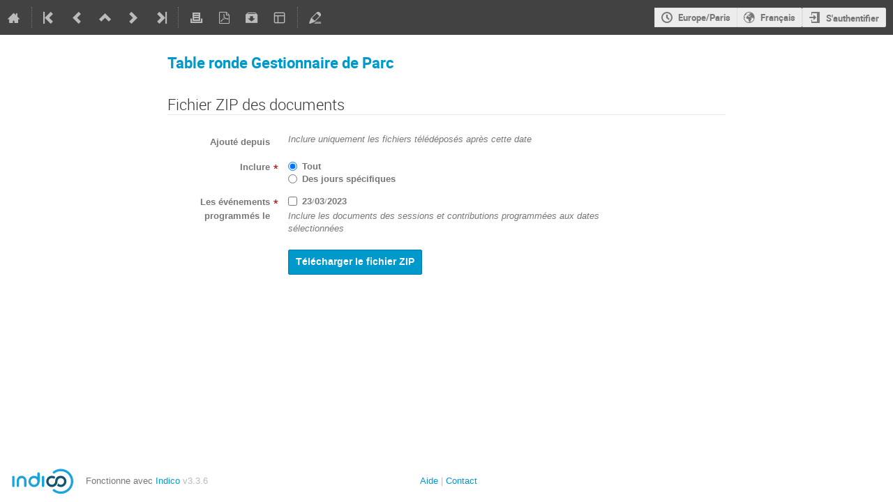

--- FILE ---
content_type: application/javascript; charset=utf-8
request_url: https://indico.mathrice.fr/assets/i18n/fr_FR.js
body_size: 8077
content:
window.TRANSLATIONS = {"indico":{"":{"domain":"indico","lang":"fr_FR","plural_forms":"nplurals=3; plural=(n == 0 || n == 1) ? 0 : n != 0 && n % 1000000 == 0 ? 1 : 2;"}," be fitted to their content.":["ajust\u00e9es \u00e0 leur contenu."]," by changing their":["en changeant leur"]," changed.":["chang\u00e9s."]," contribution(s).":["contribution(s)."]," duration ":["dur\u00e9e"]," first":["premier"]," hours ":["heures"]," minutes.":["minutes."]," starting times. ":["horaires de d\u00e9but."]," to ":["\u00e0"]," to fill the gaps between them, so that their starting time don't change. If a time gap is specified, the duration will be extended up to the value of this time gap before the starting time of the next entry. ":["pour remplir les vides entre eux, de sorte que leur horaire de d\u00e9but ne change pas. Si un temps vide est sp\u00e9cifi\u00e9, la dur\u00e9e sera \u00e9tendue \u00e0 l'horaire de d\u00e9but de l'entr\u00e9e suivante moins la dur\u00e9e du temps vide."]," will have their ":["auront leurs "],"'{0}' has been unscheduled due to the session change.":["'{0}' a \u00e9t\u00e9 d\u00e9programm\u00e9e \u00e0 cause du changement de la session."],"*":["*","Tous les {0} \u00e9v\u00e9nements de cette cat\u00e9gorie sont actuellement s\u00e9lectionn\u00e9s.","Tous les {0} \u00e9v\u00e9nements de cette cat\u00e9gorie sont actuellement s\u00e9lectionn\u00e9s."],"1 hour ":["1 heure"],"1 minute.":["1 minute. "],"</strong> was moved from ":["</strong> a \u00e9t\u00e9 d\u00e9plac\u00e9 de "],"</strong> were moved from ":["</strong> ont \u00e9t\u00e9 d\u00e9plac\u00e9s de "],"<kbd class=\"tt-key\">Shift</kbd> is currently pressed. Changes will be applied to blocks after.":["<kbd class=\"tt-key\">Shift</kbd> est actuellement enfonc\u00e9e. Les changements seront appliqu\u00e9s aux blocs suivants."],"<strong>1</strong> char left":["<strong>1</strong> caract\u00e8re restant","<strong>{0}</strong> caract\u00e8res restants","<strong>{0}</strong> caract\u00e8res restants"],"<strong>1</strong> word left":["<strong>1</strong> mot restant","<strong>{0}</strong> mots restants","<strong>{0}</strong> mots restants"],"Access Denied":["Acc\u00e8s refus\u00e9"],"Add Contribution":["Ajouter une contribution"],"Add break":["Ajouter une pause"],"Add contribution":["Ajouter une contribution"],"Add new":["Ajouter un nouveau"],"Add new block":["Ajouter un nouveau bloc"],"Add new keyword":["Ajouter un nouveau mot cl\u00e9"],"Add new session":["Ajouter une nouvelle session"],"Add new track":["Ajouter une nouvelle th\u00e9matique"],"Add new type":["Ajouter un nouveau type"],"Add one hour":["Ajouter une heure"],"Add poster":["Ajouter un poster"],"Add selected":["Ajouter la s\u00e9lection"],"Add session":["Ajouter une session"],"Add session block":["Ajouter un bloc de session"],"Additional users":["Utilisateurs additionnels"],"Adjust duration of all entries":["Ajuster la dur\u00e9e de toutes les entr\u00e9es"],"Adjust starting time of all entries":["Ajuster l'heure de d\u00e9but de toutes les entr\u00e9es "],"Adjust the ":["Ajuster la"],"Affiliation":["Affiliation"],"All":[""],"All days":["Tous les jours"],"All entries ":["Toutes les entr\u00e9es "],"All options have been added":["Toutes les options ont \u00e9t\u00e9 ajout\u00e9es"],"Anonymous":["Anonyme"],"Are you sure you want to change the dimensions of this template?":["Voulez-vous vraiment modifier les dimensions de ce mod\u00e8le?"],"Are you sure you want to delete the poster?":["\u00cates-vous sur de vouloir supprimer ce poster?"],"Are you sure you want to merge those two users?":["Voulez-vous vraiment fusionner ces deux utilisateurs ?"],"Are you sure you want to proceed?":["\u00cates-vous s\u00fbr de vouloir continuer?"],"Are you sure you want to remove yourself from the list?":["\u00cates-vous s\u00fbr de vouloir vous retirer de la liste ?"],"Are you sure you want to reschedule entries ?":["\u00cates-vous s\u00fbr de vouloir reprogrammer les entr\u00e9es?"],"Are you sure you want to unschedule the poster?":["\u00cates-vous s\u00fbr de vouloir d\u00e9programmer le poster?"],"Assign Permissions":["Assigner les permissions"],"Assign new session":["Assigner une nouvelle session"],"At least one must be selected":["Au moins un doit \u00eatre s\u00e9lectionn\u00e9"],"At least one selected category cannot be deleted because it is not empty.":["Au moins une des cat\u00e9gories s\u00e9lectionn\u00e9e ne peut pas \u00eatre supprim\u00e9e car elle n'est pas vide."],"Break":["Pause"],"Building package":["Fichier ZIP en cours de cr\u00e9ation"],"Cancel":["Annuler"],"Category Managers":["Administrateurs de cat\u00e9gorie"],"Choose a file":["Veuillez choisir un fichier"],"Choose one (or more) unscheduled":["Choisir un (ou plusieurs) non programm\u00e9"],"Clear search":["Vider la recherche"],"Click here to select them all.":["Cliquer ici pour tout s\u00e9lectionner"],"Click to toggle collapse status":["Cliquer pour d\u00e9plier/replier"],"Close":["Fermer"],"Confirm action":["Confirmer l'action"],"Confirm user merge":["Confirmer la fusion des utilisateurs"],"Contribution":["Contribution"],"Convener":["Pr\u00e9sident de session","Pr\u00e9sidents de session","Pr\u00e9sidents de session"],"Copied to clipboard":["Copi\u00e9 dans le presse-papier"],"Country":["Pays","Pays","Pays"],"Create a new one":["Cr\u00e9er un nouveau"],"Create new conference":["Cr\u00e9er une nouvelle conf\u00e9rence"],"Create new lecture":["Cr\u00e9er une nouvelle pr\u00e9sentation"],"Create new meeting":["Cr\u00e9er une nouvelle r\u00e9union"],"Date format is not valid. It should be dd/mm/yyyy hh:mm":["Format de date incorrect. Le format correct est jj/mm/aaaa hh:mm"],"Day left<br>to register":["<br>jour restant pour s'inscrire","<br>jours restants pour s'inscrire","<br> jours restants pour s'inscrire"],"Delete":["Supprimer"],"Delete categories":["Supprimer les cat\u00e9gories"],"Delete category":["Supprimer la cat\u00e9gorie","Supprimer les cat\u00e9gories","Supprimer les cat\u00e9gories"],"Delete entry '{0}'":["Effacer l'entr\u00e9e '{0}'"],"Delete poster":["Supprimer le poster"],"Delete the selected category":["Supprimer la cat\u00e9gorie s\u00e9lectionn\u00e9e","Supprimer les {0} cat\u00e9gories s\u00e9lectionn\u00e9es","Supprimer les {0} cat\u00e9gories s\u00e9lectionn\u00e9es"],"Detailed view":["Vue d\u00e9taill\u00e9e "],"Direct link to this item":["Lien direct vers cet \u00e9l\u00e9ment"],"Disabled":["D\u00e9sactiv\u00e9"],"Disassociate back side":["D\u00e9-lier le verso"],"Disassociate back sides":["D\u00e9-lier les versos"],"Displaying {0} out of {1} results.":["Affichage de {0} r\u00e9sultats sur {1}."],"Do not forget to save your changes!":["N'oubliez pas de sauver vos modifications!"],"Do you really want to delete the selected registration?":["Voulez-vous vraiment supprimer l'inscription s\u00e9lectionn\u00e9e?","Voulez-vous vraiment supprimer les {0} inscriptions s\u00e9lectionn\u00e9es?","Voulez-vous vraiment supprimer les {0} inscriptions s\u00e9lectionn\u00e9es?"],"Drop to move block inside session":["Relacher pour transf\u00e9rer le bloc dans la session"],"E-mail":["Adresse \u00e9lectronique"],"Edit":["Modifier"],"Edit poster":["Modifier le poster"],"Email Preview":["Aper\u00e7u du courriel"],"Empty values are not allowed.":["Les champs vides ne sont pas accept\u00e9s."],"Entries will be separated by gaps of ":["Les entr\u00e9es seront s\u00e9par\u00e9es par des intervalles de temps de"],"Error":["Erreur"],"Error!":["Erreur!"],"Event Managers":["Administrateurs de l'\u00e9v\u00e9nement"],"Executing operation...":["Ex\u00e9cution de l'op\u00e9ration..."],"Exit Full Screen":["Quitter le plein \u00e9cran"],"Export to PDF":["Exporter en PDF"],"Field cannot be longer than {0} character.":["Le champ ne peut pas contenir plus de {0} caract\u00e8re.","Le champ ne peut pas contenir plus de {0} caract\u00e8res.","Le champ ne peut pas contenir plus de {0} caract\u00e8res."],"Field cannot contain more than {0} word.":["Le champ ne peut pas contenir plus de {0} mot.","Le champ ne peut pas contenir plus de {0} mots.","Le champ ne peut pas contenir plus de {0} mots."],"Field is mandatory":["Le champ est obligatoire"],"Field must be a number":["Le champ doit \u00eatre un nombre"],"Field must be a positive number":["Le champ doit \u00eatre un nombre positif"],"Field must be at least {0} character long.":["Le champ doit comprendre au moins {0} caract\u00e8re.","Le champ doit comprendre au moins {0} caract\u00e8res.","Le champ doit comprendre au moins {0} caract\u00e8res."],"Field must be between {0} and {1} characters long.":["Le champ doit comprendre entre {0} et {1} caract\u00e8res."],"Field must contain at least {0} word.":["Le champ doit contenir au moins {0} mot.","Le champ doit contenir au moins {0} mots.","Le champ doit contenir au moins {0} mots."],"Field must contain between {0} and {1} words.":["Le champ doit contenir entre {0} et {1} mots."],"Filter":["Filtre "],"Filter options":["Options du filtre "],"Filter sessions":["Filtrer les sessions"],"Filter tracks":["Filtrer les th\u00e9matiques"],"Filter types":["Filtrer les types"],"Fit timetable to content":["Adapter l'horaire au contenu"],"Fit to content":["Ajuster au contenu"],"Fitting...":["Ajustement en cours..."],"Fixed Image":["Image Fixe"],"Fixed text":["Texte statique"],"Full screen":["Plein \u00e9cran"],"Go back":["Retour"],"Go to event timetable":["Aller \u00e0 l'ordre du jour de l'\u00e9v\u00e9nement"],"Go to parent: {0}":["Aller au parent: {0}"],"Go to: {0}":["Aller \u00e0: {0}"],"Hide preview":["Cacher l'aper\u00e7u"],"ID":["Identifiant"],"IP networks cannot have management permissions":["Les r\u00e9seaux IP n'ont pas de droit d'administration"],"In favorite categories":["Dans vos cat\u00e9gories favorites"],"Internal error: Parse error on the reply of the Community Hub.":["Erreur interne: Erreur d'analyse de la r\u00e9ponse de la plateforme communautaire."],"Invalid URL":["URL non valide"],"Invalid access key":["Cl\u00e9 d'acc\u00e8s incorrecte"],"Invalid e-mail address":["Adresse \u00e9lectronique incorrecte"],"Just use \"{0}\"":["Utiliser simplement \"{0}\""],"Link":["Lien"],"Linked to":["Li\u00e9 \u00e0"],"Loading...":["Chargement en cours..."],"Login with {0}":["Se connecter avec {0}"],"Long lasting events":["\u00c9v\u00e9nements de longue dur\u00e9e"],"Manage material":["G\u00e9rer les documents"],"Manage poster protection":["G\u00e9rer la protection du poster"],"Manage protection":["G\u00e9rer la protection"],"Menu Entry Settings":["Param\u00e8tres de l'entr\u00e9e du menu"],"Move category":["Transf\u00e9rer la cat\u00e9gorie","D\u00e9placer les cat\u00e9gories","D\u00e9placer les cat\u00e9gories"],"Move down":["D\u00e9placer vers le bas "],"Move entry":["D\u00e9placer l'entr\u00e9e"],"Move here":["D\u00e9placer ici"],"Move the entries of ":["D\u00e9placer les entr\u00e9es de"],"Move the entries of the interval ":["D\u00e9placer les entr\u00e9es de la plage horaire"],"Move the selected category":["Transf\u00e9rer la cat\u00e9gorie s\u00e9lectionn\u00e9e","Transf\u00e9rer les {0} cat\u00e9gories s\u00e9lectionn\u00e9es","Transf\u00e9rer les {0} cat\u00e9gories s\u00e9lectionn\u00e9es"],"Move up":["D\u00e9placer vers le haut"],"Must be above {0}":["Doit \u00eatre sup\u00e8rieur \u00e0 {0}"],"Must be below {0}":["Doit \u00eatre inf\u00e9rieur \u00e0 {0}"],"Must be between {0} and {1}":["Doit \u00eatre compris entre {0} et {1}"],"Navigate to":["Naviguer vers"],"Navigate to a category":["Naviguer vers une cat\u00e9gorie"],"Next":["Suivant"],"Next tab":["Onglet suivant"],"No rooms found in the timetable":["Aucune salle trouv\u00e9e dans l'ordre du jour"],"No session":["Pas de session"],"No sessions in the timetable":["Aucune session dans l'ordre du jour"],"No track":["Aucune th\u00e9matique"],"No type":["Aucun type"],"None":[""],"Not possible for categories descending from category \"{0}\"":["Impossible pour les cat\u00e9gories descendant de la cat\u00e9gorie \"{0}\""],"Not possible for categories where you are not a manager":["Impossible pour les cat\u00e9gories dont  vous n'\u00eates pas administrateur"],"Not possible for categories where you cannot create events":["Impossible pour les cat\u00e9gories o\u00f9 vous ne pouvez pas cr\u00e9er d'\u00e9v\u00e9nements"],"Not possible for categories where you cannot propose events":["Impossible pour les cat\u00e9gories o\u00f9 vous ne pouvez pas proposer des \u00e9v\u00e9nements"],"Not possible for categories where you cannot propose/create events":["Impossible pour les cat\u00e9gories o\u00f9 vous ne pouvez pas proposer/cr\u00e9er des \u00e9v\u00e9nements"],"Not possible for this category":["Impossible pour cette cat\u00e9gorie"],"Not scheduled":["Non programm\u00e9"],"OK":["OK"],"Only {0} out of {1} events is currently selected.":["Seuls {0} \u00e9v\u00e9nement sur {1} est actuellement s\u00e9lectionn\u00e9.","Seuls {0} \u00e9v\u00e9nements sur {1} sont actuellement s\u00e9lectionn\u00e9s.","Seuls {0} \u00e9v\u00e9nements sur {1} sont actuellement s\u00e9lectionn\u00e9s."],"Only {0} out of {1} rows is currently selected":["Seuls {0} \u00e9v\u00e9nement sur {1} est actuellement s\u00e9lectionn\u00e9.","Seuls {0} \u00e9v\u00e9nements sur {1} sont actuellement s\u00e9lectionn\u00e9s.","Seuls {0} \u00e9v\u00e9nements sur {1} sont actuellement s\u00e9lectionn\u00e9s."],"Operation done!":["Op\u00e9ration effectu\u00e9e!"],"Operation failed!":["L'op\u00e9ration a \u00e9chou\u00e9!"],"Out of sync":["Non synchronis\u00e9"],"PDF":["PDF"],"Parent Category Managers":["Administrateurs de la cat\u00e9gorie m\u00e8re"],"Please choose a name for the template":["Choisissez un nom pour le mod\u00e8le"],"Please choose an option":["Veuillez choisir une option"],"Please click for more information.":["Veuillez cliquer pour plus d'informations. "],"Please confirm":["Veuillez confirmer"],"Please enable the checkbox":["Veuillez activer la case \u00e0 cocher"],"Please fill in the required fields.":["Veuillez renseigner les champs obligatoires."],"Please notice there are warning messages!":["Veuillez noter qu'il y a des messages d'alerte!"],"Please review your choice":["Veuillez revoir vos choix"],"Please select the rescheduling type":["S\u00e9lectionnez le type de reprogrammation"],"Press {0} to copy":["Appuyer sur {0} pour copier"],"Previous":["Pr\u00e9c\u00e9dent"],"Previous tab":["Onglet pr\u00e9c\u00e9dent"],"Print":["Imprimer "],"Printable version":["Version Imprimable"],"Refresh":["Rafra\u00eechir"],"Registrants cannot have management permissions":["Les participants ne peuvent pas avoir de droit d'administration"],"Registrants in \"{0}\"":["Participants dans \"{0}\""],"Registration":["Inscription","Inscriptions","Inscriptions"],"Reminder Preview":["Aper\u00e7u du rappel"],"Reschedule":["Reprogrammer"],"Reschedule Entries":["Reprogrammer les Entr\u00e9es "],"Rescheduling...":["Reprogrammation..."],"Reset filter":["R\u00e9initialiser le filtre "],"Room":["Salle"],"Rooms":["Salles "],"Save":["Sauver"],"Save now":["Sauver maintenant"],"Saving...":["Sauvegarde..."],"Search":["Rechercher"],"Search result":["R\u00e9sultat de la recherche"],"See an example":["Voir un exemple"],"Select":["S\u00e9lectionner"],"Select a category":["Choisir une cat\u00e9gorie"],"Select an option":["S\u00e9lectionnez une option"],"Select new category parent for the category":["S\u00e9lectionnez la nouvelle cat\u00e9gorie m\u00e8re pour la cat\u00e9gorie s\u00e9lectionn\u00e9e","S\u00e9lectionnez la nouvelle cat\u00e9gorie m\u00e8re pour les {0} cat\u00e9gories s\u00e9lectionn\u00e9es","S\u00e9lectionnez la nouvelle cat\u00e9gorie m\u00e8re pour les {0} cat\u00e9gories s\u00e9lectionn\u00e9es"],"Select only the current page.":["Choisir seulement la page actuelle."],"Select the categories to delete first.":["Commencez par s\u00e9lectionner les cat\u00e9gories \u00e0 supprimer."],"Select the categories to move first.":["Commencez par s\u00e9lectionner les cat\u00e9gories \u00e0 transf\u00e9rer."],"Select: ":["Choisissez: "],"Session":["Session"],"Session block":["Bloc de session"],"Session legend":["L\u00e9gende de la session"],"Sessions":["Sessions"],"Show less":["Montrer moins"],"Show materials":["Afficher les documents"],"Show more":["Montrer plus"],"Show preview":["Montrer l'aper\u00e7u"],"Something went wrong":["Une erreur s'est produite"],"Sort by: ":["Classer par"],"Speaker":["Orateur","Orateurs","Orateurs"],"Step 1: Choose type of rescheduling":["\u00c9tape 1: Choisir le type de reprogrammation"],"Step 2: Choose time gap between entries":["\u00c9tape 2: Choisir l'intervalle de temps entre les entr\u00e9es "],"Step 3: Choose to fit sessions to their content":["\u00c9tape 3: Choisir d'adapter les horaires des sessions \u00e0 leur contenu"],"Submit":["Envoyer"],"Submitting...":["En cours d'envoi..."],"Switching to full screen mode...":["Passer en mode plein \u00e9cran..."],"Synchronized":["Synchronis\u00e9"],"Terms and Conditions":["Conditions g\u00e9n\u00e9rales"],"The <strong>ending time</strong> of the <strong>Event</strong> was moved from ":["L'<strong>horaire de fin</strong> de l'<strong>\u00e9v\u00e9nement</strong> a \u00e9t\u00e9 modifi\u00e9e de "],"The <strong>ending time</strong> of the session interval <strong>":["L'<strong>horaire de fin</strong> de la plage horaire<strong>"],"The <strong>starting time</strong> of the <strong>Event</strong> was moved from ":["L'<strong>horaire de d\u00e9but</strong> de l'<strong>\u00e9v\u00e9nement</strong> a \u00e9t\u00e9 modifi\u00e9 de "],"The <strong>starting time</strong> of the session interval <strong>":[" L'<strong>horaire de d\u00e9but</strong> de la plage horaire <strong>"],"The Fixed image element cannot be empty. Upload an image inside it or remove it.":["L'\u00e9l\u00e9ment Image Fixe ne peut pas \u00eatre vide. T\u00e9l\u00e9d\u00e9posez une image dedans ou supprimez le."],"The back side is empty.":["La face arri\u00e8re est vide."],"The back side of the templates that use this one as the back side will be removed.":["Les versos des mod\u00e8les qui utilisent celui-ci seront supprim\u00e9s."],"The back side of this template will be removed":["Le verso de ce mod\u00e8le sera supprim\u00e9"],"The category is already here":["La cat\u00e9gorie s\u00e9lectionn\u00e9e se trouve d\u00e9j\u00e0 \u00e0 cet endroit","Les cat\u00e9gories s\u00e9lectionn\u00e9es se trouvent d\u00e9j\u00e0 \u00e0 cet endroit","Les cat\u00e9gories s\u00e9lectionn\u00e9es se trouvent d\u00e9j\u00e0 \u00e0 cet endroit"],"The category list has been sorted.":["La liste des cat\u00e9gories a \u00e9t\u00e9 tri\u00e9e."],"The category order has been restored.":["L'ordre de la cat\u00e9gorie a \u00e9t\u00e9 restaur\u00e9."],"The connection to the Community Hub timed out.":["La connexion avec la plateforme communautaire a expir\u00e9."],"The contents of the interval <strong>":["Le contenu de la plage horaire <strong>"],"The entries that are part of a session will":["Les entr\u00e9es qui font partie de cette session seront"],"The first entry will start when the event starts (":["La premi\u00e8re entr\u00e9e d\u00e9butera en m\u00eame temps que l'\u00e9v\u00e9nement ("],"The first entry will start when the interval starts (":["La premi\u00e8re entr\u00e9e d\u00e9butera en m\u00eame temps que la plage horaire ("],"The passwords do not match.":["Les mots de passe ne correspondent pas."],"The template cannot be empty. Add some elements or a background image.":["Le mod\u00e8le ne peut pas \u00eatre vide. Veuillez ajouter des \u00e9l\u00e9ments ou une image de fond."],"The timetable has not been filled yet.":["L'ordre du jour n'a pas encore \u00e9t\u00e9 rempli."],"Then, all entries ":["Puis, toutes les entr\u00e9es "],"There are no entries that match your search criteria.":["Aucune entr\u00e9e ne correspond \u00e0 vos crit\u00e8res de recherche."],"There are no results.":["Aucun r\u00e9sultat."],"There will be no gaps between consecutive entries.":["Il n'y aura pas de vide entre deux entr\u00e9es cons\u00e9cutives."],"This back side template will be removed":["Le mod\u00e8le du verso sera supprim\u00e9"],"This category cannot be deleted because it is not empty.":["Cette cat\u00e9gorie ne peut pas \u00eatre supprim\u00e9e car elle n'est pas vide."],"This category doesn't contain any subcategory":["Cette cat\u00e9gorie ne contient aucune sous-cat\u00e9gorie"],"This category is protected":["Cette cat\u00e9gorie est prot\u00e9g\u00e9e"],"This entry was already added":["Cette entr\u00e9e existait d\u00e9j\u00e0"],"This file is protected. You will be redirected to the login page.":["L'acc\u00e8s \u00e0 ce fichier est restreint. Vous allez \u00eatre redirig\u00e9 vers la page d'authentification."],"This file no longer exists. Please reload the page.":["Ce fichier n'existe plus. Veuillez rafraichir la page."],"This is the category you are trying to move":["Ceci est la cat\u00e9gorie que vous essayez de transf\u00e9rer","Ceci est une des cat\u00e9gories que vous essayez de transf\u00e9rer","Ceci est une des cat\u00e9gories que vous essayez de transf\u00e9rer"],"This poster session has ":["Cette session poster a"],"This server is not registered as part of the community.":["Ce serveur n'est pas enregistr\u00e9 sur la plateforme communautaire."],"This server is registered as part of the community and is up to date.":["Ce serveur est enregistr\u00e9 sur la plateforme communautaire et est \u00e0 jour."],"This timetable entry does not exist anymore. Please refresh the page.":["Cette entr\u00e9e de l'ordre du jour n'existe plus. Veuiller rafraichir la page."],"This videoconference has been deleted and cannot be used. You can detach it from the event, however.":[""],"This will change the starting and ending times of the session block {0} so that it encompasses all entries defined in its timetable.":["Ceci changera les horaires de d\u00e9but et de fin du bloc de session {0} afin que toutes les entr\u00e9es d\u00e9finies dans son ordre du jour soient englob\u00e9es.\u00a0"],"Time format is not valid. It should be hh:mm":["Format d'horaire incorrect. Le format correct est hh:mm"],"Title":["Titre"],"Title:":["Titre:"],"To add an unscheduled contribution, please select at least one":["Pour ajouter une contribution non programm\u00e9e, veuillez en s\u00e9lectionner au moins une"],"Today":["Aujourd'hui"],"Type to add {0}":["Tapez pour ajouter {0}"],"Type to filter...":["Tapez du texte pour filtrer..."],"Unable to contact the Community Hub.":["Impossible de contacter la plateforme communautaire."],"Undo":["Annuler"],"Undo last operation":["Annuler la derni\u00e8re op\u00e9ration"],"Undo successful! Timetable entry and session have been restored.":["Succ\u00e8s de l'annulation! L'entr\u00e9e de l'ordre du jour et la session ont \u00e9t\u00e9 r\u00e9tablies."],"Undoing previous operation...":["Annulation en cours de la derni\u00e8re op\u00e9ration..."],"Unknown error while contacting the Community Hub":["Erreur inconnue en contactant la plateforme communautaire"],"Unsaved changes":["Modifications non sauv\u00e9es"],"Unschedule":["D\u00e9programmer"],"Unschedule poster":["D\u00e9programmer le poster"],"Up to timetable":["Retour \u00e0 l'ordre du jour"],"Updating the timetable...":["Mise \u00e0 jour de l'ordre du jour... "],"Using custom location":["Utilisation d'un site personnalis\u00e9"],"Using default location from: {0} ({1})":["Utilisation du site par d\u00e9faut de: {0} ({1})"],"Warning":["Attention"],"You are not authorized to access this file.":["Vous n'\u00eates pas autoris\u00e9.e \u00e0 acc\u00e9der \u00e0 ce fichier."],"You are viewing the contents of the session block:":["Vous visualisez le contenu du bloc de session:"],"You can <a class=\"js-action\" data-category-id=\"{0}\">{1}</a> this one, <a class=\"js-navigate-up\" data-parent-id=\"{2}\">navigate up</a> or <a class=\"js-search\">search</a>.":["Vous pouvez <a class=\"js-action\" data-category-id=\"{0}\">{1}</a> celle-ci, <a class=\"js-navigate-up\" data-parent-id=\"{2}\">remonter dans l'arborescence</a> ou <a class=\"js-search\">rechercher</a>."],"You can <a class=\"js-navigate-up\" data-parent-id=\"{2}\">navigate up</a> or <a class=\"js-search\">search</a>.":["Vous pouvez <a class=\"js-navigate-up\" data-parent-id=\"{2}\">remonter dans l'arborescence</a> ou <a class=\"js-search\">rechercher</a>."],"You can <a class=\"js-search\">modify</a> or <a class=\"js-clear-search\">clear</a> your search.":["Vous pouvez <a class=\"js-search\">modifier</a> ou <a class=\"js-clear-search\">vider</a> votre recherche."],"You can copy the URL below using CTRL + C (&#8984; + C on OSX):":["Vous pouvez copier l'URL ci-dessous en utilisant CTRL + C (&#8984; + C sur OSX):"],"You can only <a class=\"js-action\" data-category-id=\"{0}\">{1}</a> this one.":["Vous pouvez uniquement <a class=\"js-action\" data-category-id=\"{0}\">{1}</a> celle-ci."],"You have favorited this category":["Vous avez ajout\u00e9 cette cat\u00e9gorie \u00e0 vos favoris"],"You have unsaved changes that will be lost.":["Vous avez des modifications non enregistr\u00e9es qui seront perdues."],"You have unsaved changes. Do you really want to close the dialog without saving?":["Certains changements ne sont pas sauvegard\u00e9s. Voulez-vous vraiment fermer ce dialogue sans sauvegarder?"],"You may choose to:":["Vous pouvez choisir de:"],"You selected category \"{0}\". Are you sure you want to proceed?":["Vous avez s\u00e9lectionn\u00e9 la cat\u00e9gorie \"{0}\". Etes-vous s\u00fbr(e) de vouloir continuer ?"],"You won't be able to change your decision later. If necessary, please contact the manager of the event.":["Vous ne pourrez pas revenir sur votre d\u00e9cision. Si n\u00e9cessaire, veuillez contacter l'administrateur de l'\u00e9v\u00e9nement."],"Your Indico server is not synchronized with the Community Hub! You can solve this <a href=\"{0}\">here</a>.":["Votre serveur Indico n'est pas synchronis\u00e9 avec la plateforme communautaire. Vous pouvez r\u00e9soudre ce probl\u00e8me <a href=\"{0}\">ici</a>."],"Your Indico server is out of sync. Synchronize it with the button on the right.":["Votre serveur Indico n'est pas synchronis\u00e9. Veuillez le synchroniser en utilisant le bouton de droite."],"Your answers have been saved, do not forget to submit the survey when you finish!":["Vos r\u00e9ponses ont \u00e9t\u00e9 sauvegard\u00e9es, n'oubliez pas de d'envoyer l'enqu\u00eate quand vous avez fini!"],"Your changes triggered the automatic modification of some settings:":["Les changements effectu\u00e9s ont d\u00e9clench\u00e9 la modification automatique de certains param\u00e8tres:"],"Your search doesn't match any category":["Votre recherche ne retourne aucune cat\u00e9gorie"],"Your server is not registered with the Community Hub.":["Votre serveur n'est pas enregistr\u00e9 sur la plateforme communautaire."],"and ":["et"],"and the other entries will follow consecutively after it. The durations of the entries will not change. ":["et les autres entr\u00e9es suivront cons\u00e9cutivement. Les dur\u00e9es de ces entr\u00e9es ne changeront pas. "],"ddd DD/MM":["ddd DD/MM"],"duration":["dur\u00e9e"],"empty":["vide"],"et al.":["et al."],"less...":["moins..."],"move to resize":["d\u00e9placer pour redimensionner"],"of the entries of ":["des entr\u00e9es de"],"see more...":["voir plus..."],"starting times":["horaires de d\u00e9but"],"the interval ":["la plage horaire"],"{0} category":["{0} cat\u00e9gorie","{0} cat\u00e9gories","{0} cat\u00e9gories"],"{0} event":["{0} \u00e9v\u00e9nement","{0} \u00e9v\u00e9nements","{0} \u00e9v\u00e9nements"],"{0} long-lasting event not shown":["{0} \u00e9v\u00e9nement de longue dur\u00e9e pas montr\u00e9","{0} \u00e9v\u00e9nements de longue dur\u00e9e ne sont pas montr\u00e9s","{0} \u00e9v\u00e9nements de longue dur\u00e9e ne sont pas montr\u00e9s"],"{0} new event will be created.":["{0} nouvel \u00e9v\u00e9nement sera cr\u00e9\u00e9.","{0} nouveaux \u00e9v\u00e9nements seront cr\u00e9\u00e9s.","{0} nouveaux \u00e9v\u00e9nements seront cr\u00e9\u00e9s."],"{0} out of {1} displayed":["{0} sur {1} sont affich\u00e9s"],"{0} user has implicit read access due to other roles":["{0} utilisateur a des droit d'acc\u00e8s implicites dus \u00e0 d'autres r\u00f4les","{0} utilisateurs ont des droits d'acc\u00e8s implicites dus \u00e0 d'autres r\u00f4les","{0} utilisateurs ont des droits d'acc\u00e8s implicites dus \u00e0 d'autres r\u00f4les"]}};

--- FILE ---
content_type: application/javascript; charset=utf-8
request_url: https://indico.mathrice.fr/assets/js-vars/user.js
body_size: 37
content:
Indico.User = {};